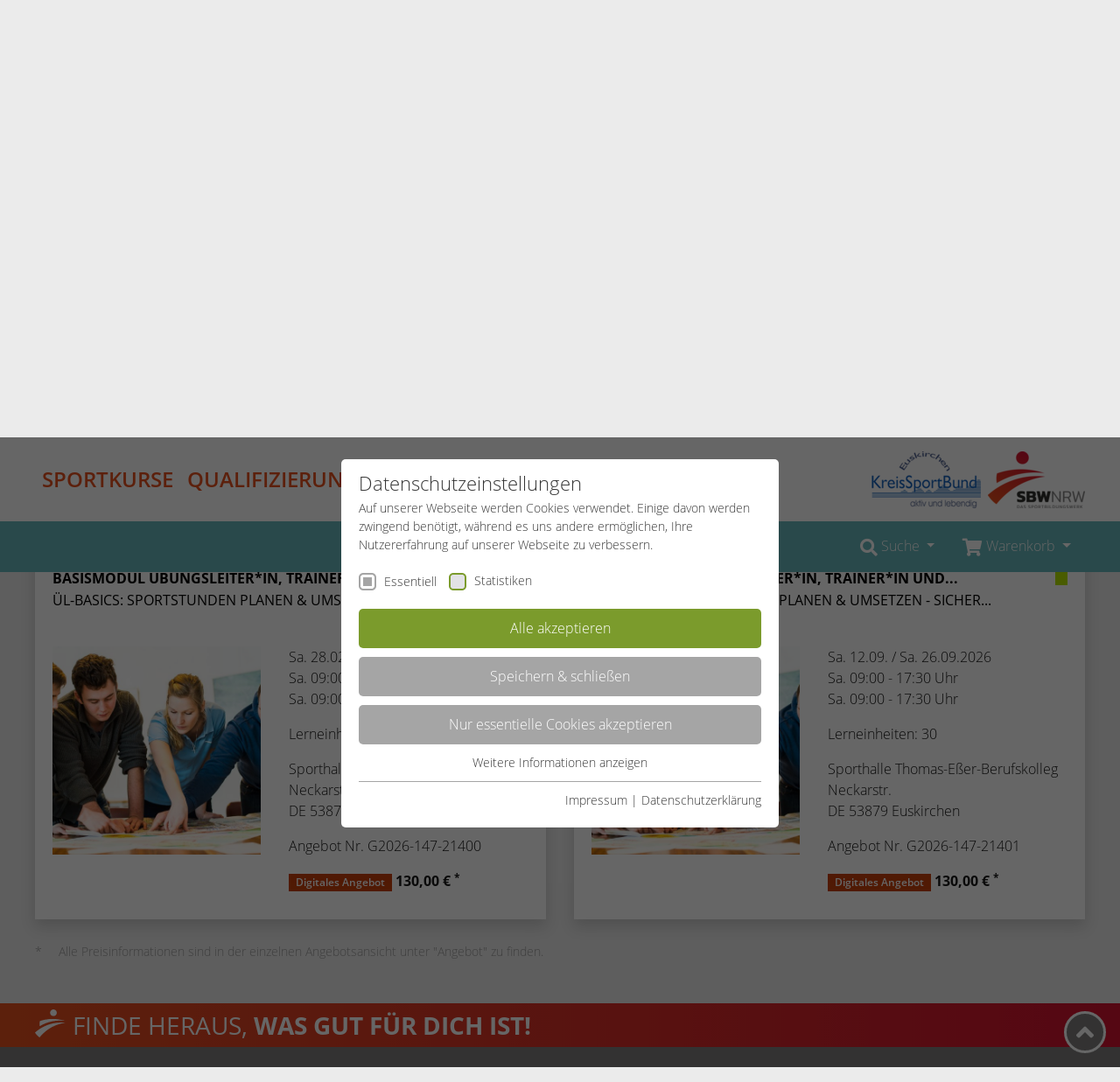

--- FILE ---
content_type: text/html; charset=utf-8
request_url: https://www.sportbildungswerk-nrw.de/euskirchen/angebote/qualifizierung/sportpraxis/ausbildungen-1-lizenzstufe/basismodul-uel-c
body_size: 10838
content:
<!DOCTYPE html>
<html lang="de-DE">
<head>

<meta charset="utf-8">
<!-- 
	Realized by Cows Online, Rheine.

	This website is powered by TYPO3 - inspiring people to share!
	TYPO3 is a free open source Content Management Framework initially created by Kasper Skaarhoj and licensed under GNU/GPL.
	TYPO3 is copyright 1998-2026 of Kasper Skaarhoj. Extensions are copyright of their respective owners.
	Information and contribution at https://typo3.org/
-->

<base href="https://www.sportbildungswerk-nrw.de">

<title>Basismodul ÜL-C</title>
<meta name="generator" content="TYPO3 CMS" />
<meta name="viewport" content="width=device-width, initial-scale=1" />
<meta name="application-name" content="SBW Euskirchen" />
<meta name="apple-mobile-web-app-title" content="SBW Euskirchen" />

<link rel="stylesheet" href="https://www.sportbildungswerk-nrw.de/typo3temp/assets/compressed/merged-9ed288fef6e83f96f8392810fca6c497-min.css.1768750359.gzip" media="all">

<link rel="stylesheet" href="https://www.sportbildungswerk-nrw.de/typo3temp/assets/compressed/merged-b3ca6552220c9d47f3862a95414f55dd-min.css.1768750359.gzip" media="all">




<script src="https://www.sportbildungswerk-nrw.de/typo3temp/assets/compressed/merged-c05e6e71c0b54424c68712b1919bb590-min.js.1768750359.gzip"></script>



<link rel="apple-touch-icon" href="https://www.sportbildungswerk-nrw.de/typo3conf/ext/co_theme/Resources/Public/Theme/_Master/Shortcuts/iconDefault_192x192.png" sizes="192x192"><link rel="shortcut icon" href="https://www.sportbildungswerk-nrw.de/typo3conf/ext/co_theme/Resources/Public/Theme/_Master/Shortcuts/iconDefault_192x192.png" sizes="192x192"><meta name="msapplication-TileImage" content="https://www.sportbildungswerk-nrw.de/typo3conf/ext/co_theme/Resources/Public/Theme/_Master/Shortcuts/iconDefault_192x192.png"><meta name="msapplication-square150x150logo" content="https://www.sportbildungswerk-nrw.de/typo3conf/ext/co_theme/Resources/Public/Theme/_Master/Shortcuts/iconDefault_192x192.png"><meta property="og:title" content="SBW NRW e.V."><meta property="og:description" content="Homepage des Sportbildungswerks NRW e.V."><meta property="og:image" content="https://www.sportbildungswerk-nrw.de/typo3conf/ext/co_theme/Resources/Public/Theme/_Master/Shortcuts/ogImage_630x315.jpg"><meta property="og:url" content="https://www.sportbildungswerk-nrw.de/euskirchen/angebote"><meta property="og:locale" content="de_DE"><meta property="og:type" content="website"><link rel="preload" as="style" href="https://www.sportbildungswerk-nrw.de/fileadmin/sg_cookie_optin/siteroot-1/cookieOptin.css?1758701416" media="all" crossorigin="anonymous">
<link rel="stylesheet" href="https://www.sportbildungswerk-nrw.de/fileadmin/sg_cookie_optin/siteroot-1/cookieOptin.css?1758701416" media="all" crossorigin="anonymous">
<script id="cookieOptinData" type="application/json">{"cookieGroups":[{"groupName":"essential","label":"Essentiell","description":"Essentielle Cookies werden f\u00fcr grundlegende Funktionen der Webseite ben\u00f6tigt. Dadurch ist gew\u00e4hrleistet, dass die Webseite einwandfrei funktioniert.","required":true,"cookieData":[{"Name":"cookie_optin","Provider":"TYPO3","Purpose":"Enth\u00e4lt die gew\u00e4hlten Cookie-Einstellungen.","Lifetime":"1 Jahr","index":0,"crdate":1583944224,"tstamp":1758701416,"pseudo":false},{"Name":"SBW_user","Provider":"TYPO3","Purpose":"Dieses Cookie ist ein Standard-Session-Cookie von TYPO3. Es speichert im Falle eines Benutzer-Logins die Session-ID. So kann der eingeloggte Benutzer wiedererkannt werden und es wird ihm Zugang zu gesch\u00fctzten Bereichen gew\u00e4hrt.","Lifetime":"Sitzungsende","index":1,"crdate":1583945088,"tstamp":1758701416,"pseudo":false},{"Name":"","Provider":"","Purpose":"","Lifetime":"","index":2,"crdate":"","tstamp":"","pseudo":true}],"scriptData":[],"loadingHTML":"","loadingJavaScript":""},{"groupName":"stats_sbw","label":"Statistiken","description":"Diese Gruppe beinhaltet alle Skripte f\u00fcr analytisches Tracking und zugeh\u00f6rige Cookies. Es hilft uns die Nutzererfahrung der Website zu verbessern.","required":false,"cookieData":[{"Name":"_ga","Provider":"Google Analytics","Purpose":"Dieses Cookie wird von Google Analytics installiert. Das Cookie wird verwendet, um Besucher-, Sitzungs- und Kampagnendaten zu berechnen und die Nutzung der Website f\u00fcr den Analysebericht der Website zu verfolgen. Die Cookies speichern Informationen anonym und weisen eine randoly generierte Nummer zu, um eindeutige Besucher zu identifizieren.","Lifetime":"2 Jahre","index":0,"crdate":1583944539,"tstamp":1758701416,"pseudo":false},{"Name":"_gid","Provider":"Google Analytics","Purpose":"Dieses Cookie wird von Google Analytics installiert. Das Cookie wird verwendet, um Informationen dar\u00fcber zu speichern, wie Besucher eine Website nutzen, und hilft bei der Erstellung eines Analyseberichts dar\u00fcber, wie es der Website geht. Die erhobenen Daten umfassen die Anzahl der Besucher, die Quelle, aus der sie stammen, und die Seiten in anonymisierter Form.","Lifetime":"1 Tag","index":1,"crdate":1583944539,"tstamp":1758701416,"pseudo":false},{"Name":"_dc_gtm_UA-53600496-1","Provider":"Google Analytics","Purpose":"Dieser Cookie identifiziert die Besucher nach Alter, Geschlecht oder Interessen und nutzt dazu den DoubleClick des Google Tag Manager, um die gezielte Anzeigenplatzierung zu vereinfachen.","Lifetime":"1 Minute","index":2,"crdate":1583944539,"tstamp":1758701416,"pseudo":false}],"scriptData":[{"title":"GoogleTagManager","script":"(function(w,d,s,l,i){w[l]=w[l]||[];w[l].push({'gtm.start':\r\n            new Date().getTime(),event:'gtm.js'});var f=d.getElementsByTagName(s)[0],\r\n            j=d.createElement(s),dl=l!='dataLayer'?'&l='+l:'';j.async=true;j.src=\r\n            '\/\/www.googletagmanager.com\/gtm.js?id='+i+dl;f.parentNode.insertBefore(j,f);\r\n            })(window,document,'script','dataLayer','GTM-MM5J7BN');","html":"<noscript>\r\n\t<iframe src=\"\/\/www.googletagmanager.com\/ns.html?id=GTM-MM5J7BN\" height=\"0\" width=\"0\" style=\"display:none;visibility:hidden\"><\/iframe>\r\n<\/noscript>","index":0}],"loadingHTML":"<noscript>\r\n\t<iframe src=\"\/\/www.googletagmanager.com\/ns.html?id=GTM-MM5J7BN\" height=\"0\" width=\"0\" style=\"display:none;visibility:hidden\"><\/iframe>\r\n<\/noscript>\n\n","loadingJavaScript":"https:\/\/www.sportbildungswerk-nrw.de\/fileadmin\/sg_cookie_optin\/siteroot-1\/stats_sbw-0.js","crdate":1583944539,"tstamp":1758701416}],"cssData":{"color_box":"#FFFFFF","color_headline":"#373737","color_text":"#373737","color_confirmation_background":"#C9FFC9","color_confirmation_text":"#208A20","color_checkbox":"#7B9B2C","color_checkbox_required":"#A5A5A5","color_button_all":"#7B9B2C","color_button_all_hover":"#8FAF2D","color_button_all_text":"#FFFFFF","color_button_specific":"#A5A5A5","color_button_specific_hover":"#D7D7D7","color_button_specific_text":"#FFFFFF","color_button_essential":"#A5A5A5","color_button_essential_hover":"#D7D7D7","color_button_essential_text":"#FFFFFF","color_button_close":"#A5A5A5","color_button_close_hover":"#D7D7D7","color_button_close_text":"#FFFFFF","color_list":"#A5A5A5","color_list_text":"#FFFFFF","color_table":"#FFFFFF","color_Table_data_text":"#373737","color_table_header":"#F3F3F3","color_table_header_text":"#373737","color_full_box":"#143D59","color_full_headline":"#FFFFFF","color_full_text":"#FFFFFF","color_full_button_close":"#143D59","color_full_button_close_hover":"#143D59","color_full_button_close_text":"#FFFFFF","iframe_color_consent_box_background":"#D6D6D6","iframe_color_button_load_one":"#7B9B2C","iframe_color_button_load_one_hover":"#8FAF2D","iframe_color_button_load_one_text":"#FFFFFF","iframe_color_open_settings":"#373737","banner_color_box":"#DDDDDD","banner_color_text":"#373737","banner_color_link_text":"#373737","banner_color_button_settings":"#A5A5A5","banner_color_button_settings_hover":"#D7D7D7","banner_color_button_settings_text":"#FFFFFF","banner_color_button_accept":"#143D59","banner_color_button_accept_hover":"#2E6B96","banner_color_button_accept_text":"#FFFFFF"},"footerLinks":[{"url":"https:\/\/www.sportbildungswerk-nrw.de\/service\/impressum?disableOptIn=1","name":"Impressum","uid":12,"index":0},{"url":"https:\/\/www.sportbildungswerk-nrw.de\/service\/datenschutzerklaerung?disableOptIn=1","name":"Datenschutzerkl\u00e4rung","uid":4421,"index":1}],"iFrameGroup":null,"settings":{"banner_enable":false,"banner_force_min_width":0,"version":1,"banner_position":0,"banner_show_settings_button":true,"cookie_lifetime":365,"session_only_essential_cookies":false,"iframe_enabled":false,"minify_generated_data":true,"show_button_close":false,"activate_testing_mode":false,"disable_powered_by":false,"disable_for_this_language":false,"set_cookie_for_domain":"","save_history_webhook":"https:\/\/www.sportbildungswerk-nrw.de\/?saveOptinHistory","cookiebanner_whitelist_regex":"","banner_show_again_interval":14,"identifier":1,"language":0,"render_assets_inline":false,"consider_do_not_track":false,"domains_to_delete_cookies_for":"","subdomain_support":false,"overwrite_baseurl":"","unified_cookie_name":true,"disable_usage_statistics":false},"textEntries":{"header":"Datenschutzeinstellungen","description":"Auf unserer Webseite werden Cookies verwendet. Einige davon werden zwingend ben\u00f6tigt, w\u00e4hrend es uns andere erm\u00f6glichen, Ihre Nutzererfahrung auf unserer Webseite zu verbessern.","accept_all_text":"Alle akzeptieren","accept_specific_text":"Speichern & schlie\u00dfen","accept_essential_text":"Nur essentielle Cookies akzeptieren","extend_box_link_text":"Weitere Informationen anzeigen","extend_box_link_text_close":"Weitere Informationen verstecken","extend_table_link_text":"Cookie-Informationen anzeigen","extend_table_link_text_close":"Cookie-Informationen verstecken","cookie_name_text":"Name","cookie_provider_text":"Anbieter","cookie_purpose_text":"Zweck","cookie_lifetime_text":"Laufzeit","iframe_button_allow_all_text":"Alle externen Inhalte erlauben","iframe_button_allow_one_text":"Einmalig erlauben","iframe_button_reject_text":"Nicht erlauben","iframe_button_load_one_text":"Externen Inhalt laden","iframe_open_settings_text":"Einstellungen anzeigen","iframe_button_load_one_description":"","banner_button_accept_text":"Akzeptieren","banner_button_settings_text":"Einstellungen","banner_description":"","save_confirmation_text":"Cookie-Einstellungen erfolgreich gespeichert","user_hash_text":"User-Hash"},"placeholders":{"iframe_consent_description":"<p class=\"sg-cookie-optin-box-flash-message\"><\/p>"},"mustacheData":{"template":{"template_html":"<div class=\"sg-cookie-optin-box\">\r\n\t{{#settings.show_button_close}}\r\n\t\t<span class=\"sg-cookie-optin-box-close-button\">\u2715<\/span>\r\n\t{{\/settings.show_button_close}}\r\n\r\n\t<strong class=\"sg-cookie-optin-box-header\">{{{textEntries.header}}}<\/strong>\r\n\t<p class=\"sg-cookie-optin-box-description\">{{{textEntries.description}}}<\/p>\r\n\r\n\t<ul class=\"sg-cookie-optin-box-cookie-list\">\r\n\t\t{{#cookieGroups}}\r\n\t\t\t<li class=\"sg-cookie-optin-box-cookie-list-item\">\r\n\t\t\t\t<input class=\"sg-cookie-optin-checkbox\"\r\n\t\t\t\t\t   id=\"sg-cookie-optin-{{groupName}}\"\r\n\t\t\t\t\t   type=\"checkbox\"\r\n\t\t\t\t\t   name=\"cookies[]\"\r\n\t\t\t\t\t   value=\"{{groupName}}\"\r\n\t\t\t\t\t   {{#required}}checked=\"1\"{{\/required}}\r\n\t\t\t\t\t   {{#required}}disabled=\"1\"{{\/required}}>\r\n\t\t\t\t<label class=\"sg-cookie-optin-checkbox-label\" for=\"sg-cookie-optin-{{groupName}}\">\r\n\t\t\t\t\t<span>{{{label}}}<\/span>\r\n\t\t\t\t<\/label>\r\n\t\t\t<\/li>\r\n\t\t{{\/cookieGroups}}\r\n\t<\/ul>\r\n\r\n\t<div class=\"sg-cookie-optin-box-button\">\r\n\t\t<button class=\"sg-cookie-optin-box-button-accept-all\">{{{textEntries.accept_all_text}}}<\/button>\r\n\t\t<button class=\"sg-cookie-optin-box-button-accept-specific\">{{{textEntries.accept_specific_text}}}<\/button>\r\n\t\t<button class=\"sg-cookie-optin-box-button-accept-essential\">{{{textEntries.accept_essential_text}}}<\/button>\r\n\t<\/div>\r\n\r\n\t<ul class=\"sg-cookie-optin-box-cookie-detail-list\">\r\n\t\t{{#cookieGroups}}\r\n\t\t\t<li class=\"sg-cookie-optin-box-cookie-detail-list-item\">\r\n\t\t\t\t<strong class=\"sg-cookie-optin-box-cookie-detail-header\">{{{label}}}<\/strong>\r\n\t\t\t\t<p class=\"sg-cookie-optin-box-cookie-detail-description\">{{{description}}}<\/p>\r\n\r\n\t\t\t\t<div class=\"sg-cookie-optin-box-cookie-detail-sublist\">\r\n\t\t\t\t\t<table>\r\n\t\t\t\t\t\t<tbody>\r\n\t\t\t\t\t\t\t{{#cookieData}}\r\n\t\t\t\t\t\t\t\t{{^pseudo}}\r\n\t\t\t\t\t\t\t\t\t{{#index}}<tr class=\"divider\"><td colspan=\"2\">&nbsp;<\/td><\/tr>{{\/index}}\r\n\t\t\t\t\t\t\t\t\t<tr>\r\n\t\t\t\t\t\t\t\t\t\t<th>{{{textEntries.cookie_name_text}}}<\/th>\r\n\t\t\t\t\t\t\t\t\t\t<td>{{{Name}}}<\/td>\r\n\t\t\t\t\t\t\t\t\t<\/tr>\r\n\t\t\t\t\t\t\t\t\t<tr>\r\n\t\t\t\t\t\t\t\t\t\t<th>{{{textEntries.cookie_provider_text}}}<\/th>\r\n\t\t\t\t\t\t\t\t\t\t<td>{{{Provider}}}<\/td>\r\n\t\t\t\t\t\t\t\t\t<\/tr>\r\n\t\t\t\t\t\t\t\t\t<tr>\r\n\t\t\t\t\t\t\t\t\t\t<th>{{{textEntries.cookie_lifetime_text}}}<\/th>\r\n\t\t\t\t\t\t\t\t\t\t<td>{{{Lifetime}}}<\/td>\r\n\t\t\t\t\t\t\t\t\t<\/tr>\r\n\t\t\t\t\t\t\t\t\t<tr>\r\n\t\t\t\t\t\t\t\t\t\t<th>{{{textEntries.cookie_purpose_text}}}<\/th>\r\n\t\t\t\t\t\t\t\t\t\t<td class=\"sg-cookie-optin-box-table-reason\">{{{Purpose}}}<\/td>\r\n\t\t\t\t\t\t\t\t\t<\/tr>\r\n\t\t\t\t\t\t\t\t{{\/pseudo}}\r\n\t\t\t\t\t\t\t{{\/cookieData}}\r\n\t\t\t\t\t\t<\/tbody>\r\n\t\t\t\t\t<\/table>\r\n\t\t\t\t<\/div>\r\n\r\n\t\t\t\t{{#cookieData}}\r\n\t\t\t\t\t{{^index}}<a class=\"sg-cookie-optin-box-sublist-open-more-link\" href=\"#\">{{{textEntries.extend_table_link_text}}}<\/a>{{\/index}}\r\n\t\t\t\t{{\/cookieData}}\r\n\t\t\t<\/li>\r\n\t\t{{\/cookieGroups}}\r\n\t<\/ul>\r\n\r\n\t<div class=\"sg-cookie-optin-box-open-more\">\r\n\t\t<a class=\"sg-cookie-optin-box-open-more-link\" href=\"#\">{{{textEntries.extend_box_link_text}}}<\/a>\r\n\t<\/div>\r\n\r\n\t<div class=\"sg-cookie-optin-box-footer\">\r\n\t\t\r\n\t\t<div class=\"sg-cookie-optin-box-footer-links\">\r\n\t\t\t{{#footerLinks}}\r\n\t\t\t\t{{#index}}\r\n\t\t\t\t\t<span class=\"sg-cookie-optin-box-footer-divider\"> | <\/span>\r\n\t\t\t\t{{\/index}}\r\n\r\n\t\t\t\t<a class=\"sg-cookie-optin-box-footer-link\" href=\"{{url}}\" target=\"_blank\">{{{name}}}<\/a>\r\n\t\t\t{{\/footerLinks}}\r\n\t\t<\/div>\r\n\t<\/div>\r\n<\/div>\r\n","template_overwritten":1,"template_selection":0,"markup":"<div class=\"sg-cookie-optin-box\">\r\n\r\n\t<strong class=\"sg-cookie-optin-box-header\">Datenschutzeinstellungen<\/strong>\r\n\t<p class=\"sg-cookie-optin-box-description\">Auf unserer Webseite werden Cookies verwendet. Einige davon werden zwingend ben\u00f6tigt, w\u00e4hrend es uns andere erm\u00f6glichen, Ihre Nutzererfahrung auf unserer Webseite zu verbessern.<\/p>\r\n\r\n\t<ul class=\"sg-cookie-optin-box-cookie-list\">\r\n\t\t\t<li class=\"sg-cookie-optin-box-cookie-list-item\">\r\n\t\t\t\t<input class=\"sg-cookie-optin-checkbox\"\r\n\t\t\t\t\t   id=\"sg-cookie-optin-essential\"\r\n\t\t\t\t\t   type=\"checkbox\"\r\n\t\t\t\t\t   name=\"cookies[]\"\r\n\t\t\t\t\t   value=\"essential\"\r\n\t\t\t\t\t   checked=\"1\"\r\n\t\t\t\t\t   disabled=\"1\">\r\n\t\t\t\t<label class=\"sg-cookie-optin-checkbox-label\" for=\"sg-cookie-optin-essential\">\r\n\t\t\t\t\t<span>Essentiell<\/span>\r\n\t\t\t\t<\/label>\r\n\t\t\t<\/li>\r\n\t\t\t<li class=\"sg-cookie-optin-box-cookie-list-item\">\r\n\t\t\t\t<input class=\"sg-cookie-optin-checkbox\"\r\n\t\t\t\t\t   id=\"sg-cookie-optin-stats_sbw\"\r\n\t\t\t\t\t   type=\"checkbox\"\r\n\t\t\t\t\t   name=\"cookies[]\"\r\n\t\t\t\t\t   value=\"stats_sbw\"\r\n\t\t\t\t\t   \r\n\t\t\t\t\t   >\r\n\t\t\t\t<label class=\"sg-cookie-optin-checkbox-label\" for=\"sg-cookie-optin-stats_sbw\">\r\n\t\t\t\t\t<span>Statistiken<\/span>\r\n\t\t\t\t<\/label>\r\n\t\t\t<\/li>\r\n\t<\/ul>\r\n\r\n\t<div class=\"sg-cookie-optin-box-button\">\r\n\t\t<button class=\"sg-cookie-optin-box-button-accept-all\">Alle akzeptieren<\/button>\r\n\t\t<button class=\"sg-cookie-optin-box-button-accept-specific\">Speichern & schlie\u00dfen<\/button>\r\n\t\t<button class=\"sg-cookie-optin-box-button-accept-essential\">Nur essentielle Cookies akzeptieren<\/button>\r\n\t<\/div>\r\n\r\n\t<ul class=\"sg-cookie-optin-box-cookie-detail-list\">\r\n\t\t\t<li class=\"sg-cookie-optin-box-cookie-detail-list-item\">\r\n\t\t\t\t<strong class=\"sg-cookie-optin-box-cookie-detail-header\">Essentiell<\/strong>\r\n\t\t\t\t<p class=\"sg-cookie-optin-box-cookie-detail-description\">Essentielle Cookies werden f\u00fcr grundlegende Funktionen der Webseite ben\u00f6tigt. Dadurch ist gew\u00e4hrleistet, dass die Webseite einwandfrei funktioniert.<\/p>\r\n\r\n\t\t\t\t<div class=\"sg-cookie-optin-box-cookie-detail-sublist\">\r\n\t\t\t\t\t<table>\r\n\t\t\t\t\t\t<tbody>\r\n\t\t\t\t\t\t\t\t\t\r\n\t\t\t\t\t\t\t\t\t<tr>\r\n\t\t\t\t\t\t\t\t\t\t<th>Name<\/th>\r\n\t\t\t\t\t\t\t\t\t\t<td>cookie_optin<\/td>\r\n\t\t\t\t\t\t\t\t\t<\/tr>\r\n\t\t\t\t\t\t\t\t\t<tr>\r\n\t\t\t\t\t\t\t\t\t\t<th>Anbieter<\/th>\r\n\t\t\t\t\t\t\t\t\t\t<td>TYPO3<\/td>\r\n\t\t\t\t\t\t\t\t\t<\/tr>\r\n\t\t\t\t\t\t\t\t\t<tr>\r\n\t\t\t\t\t\t\t\t\t\t<th>Laufzeit<\/th>\r\n\t\t\t\t\t\t\t\t\t\t<td>1 Jahr<\/td>\r\n\t\t\t\t\t\t\t\t\t<\/tr>\r\n\t\t\t\t\t\t\t\t\t<tr>\r\n\t\t\t\t\t\t\t\t\t\t<th>Zweck<\/th>\r\n\t\t\t\t\t\t\t\t\t\t<td class=\"sg-cookie-optin-box-table-reason\">Enth\u00e4lt die gew\u00e4hlten Cookie-Einstellungen.<\/td>\r\n\t\t\t\t\t\t\t\t\t<\/tr>\r\n\t\t\t\t\t\t\t\t\t<tr class=\"divider\"><td colspan=\"2\">&nbsp;<\/td><\/tr>\r\n\t\t\t\t\t\t\t\t\t<tr>\r\n\t\t\t\t\t\t\t\t\t\t<th>Name<\/th>\r\n\t\t\t\t\t\t\t\t\t\t<td>SBW_user<\/td>\r\n\t\t\t\t\t\t\t\t\t<\/tr>\r\n\t\t\t\t\t\t\t\t\t<tr>\r\n\t\t\t\t\t\t\t\t\t\t<th>Anbieter<\/th>\r\n\t\t\t\t\t\t\t\t\t\t<td>TYPO3<\/td>\r\n\t\t\t\t\t\t\t\t\t<\/tr>\r\n\t\t\t\t\t\t\t\t\t<tr>\r\n\t\t\t\t\t\t\t\t\t\t<th>Laufzeit<\/th>\r\n\t\t\t\t\t\t\t\t\t\t<td>Sitzungsende<\/td>\r\n\t\t\t\t\t\t\t\t\t<\/tr>\r\n\t\t\t\t\t\t\t\t\t<tr>\r\n\t\t\t\t\t\t\t\t\t\t<th>Zweck<\/th>\r\n\t\t\t\t\t\t\t\t\t\t<td class=\"sg-cookie-optin-box-table-reason\">Dieses Cookie ist ein Standard-Session-Cookie von TYPO3. Es speichert im Falle eines Benutzer-Logins die Session-ID. So kann der eingeloggte Benutzer wiedererkannt werden und es wird ihm Zugang zu gesch\u00fctzten Bereichen gew\u00e4hrt.<\/td>\r\n\t\t\t\t\t\t\t\t\t<\/tr>\r\n\t\t\t\t\t\t<\/tbody>\r\n\t\t\t\t\t<\/table>\r\n\t\t\t\t<\/div>\r\n\r\n\t\t\t\t\t<a class=\"sg-cookie-optin-box-sublist-open-more-link\" href=\"#\">Cookie-Informationen anzeigen<\/a>\r\n\t\t\t\t\t\r\n\t\t\t\t\t\r\n\t\t\t<\/li>\r\n\t\t\t<li class=\"sg-cookie-optin-box-cookie-detail-list-item\">\r\n\t\t\t\t<strong class=\"sg-cookie-optin-box-cookie-detail-header\">Statistiken<\/strong>\r\n\t\t\t\t<p class=\"sg-cookie-optin-box-cookie-detail-description\">Diese Gruppe beinhaltet alle Skripte f\u00fcr analytisches Tracking und zugeh\u00f6rige Cookies. Es hilft uns die Nutzererfahrung der Website zu verbessern.<\/p>\r\n\r\n\t\t\t\t<div class=\"sg-cookie-optin-box-cookie-detail-sublist\">\r\n\t\t\t\t\t<table>\r\n\t\t\t\t\t\t<tbody>\r\n\t\t\t\t\t\t\t\t\t\r\n\t\t\t\t\t\t\t\t\t<tr>\r\n\t\t\t\t\t\t\t\t\t\t<th>Name<\/th>\r\n\t\t\t\t\t\t\t\t\t\t<td>_ga<\/td>\r\n\t\t\t\t\t\t\t\t\t<\/tr>\r\n\t\t\t\t\t\t\t\t\t<tr>\r\n\t\t\t\t\t\t\t\t\t\t<th>Anbieter<\/th>\r\n\t\t\t\t\t\t\t\t\t\t<td>Google Analytics<\/td>\r\n\t\t\t\t\t\t\t\t\t<\/tr>\r\n\t\t\t\t\t\t\t\t\t<tr>\r\n\t\t\t\t\t\t\t\t\t\t<th>Laufzeit<\/th>\r\n\t\t\t\t\t\t\t\t\t\t<td>2 Jahre<\/td>\r\n\t\t\t\t\t\t\t\t\t<\/tr>\r\n\t\t\t\t\t\t\t\t\t<tr>\r\n\t\t\t\t\t\t\t\t\t\t<th>Zweck<\/th>\r\n\t\t\t\t\t\t\t\t\t\t<td class=\"sg-cookie-optin-box-table-reason\">Dieses Cookie wird von Google Analytics installiert. Das Cookie wird verwendet, um Besucher-, Sitzungs- und Kampagnendaten zu berechnen und die Nutzung der Website f\u00fcr den Analysebericht der Website zu verfolgen. Die Cookies speichern Informationen anonym und weisen eine randoly generierte Nummer zu, um eindeutige Besucher zu identifizieren.<\/td>\r\n\t\t\t\t\t\t\t\t\t<\/tr>\r\n\t\t\t\t\t\t\t\t\t<tr class=\"divider\"><td colspan=\"2\">&nbsp;<\/td><\/tr>\r\n\t\t\t\t\t\t\t\t\t<tr>\r\n\t\t\t\t\t\t\t\t\t\t<th>Name<\/th>\r\n\t\t\t\t\t\t\t\t\t\t<td>_gid<\/td>\r\n\t\t\t\t\t\t\t\t\t<\/tr>\r\n\t\t\t\t\t\t\t\t\t<tr>\r\n\t\t\t\t\t\t\t\t\t\t<th>Anbieter<\/th>\r\n\t\t\t\t\t\t\t\t\t\t<td>Google Analytics<\/td>\r\n\t\t\t\t\t\t\t\t\t<\/tr>\r\n\t\t\t\t\t\t\t\t\t<tr>\r\n\t\t\t\t\t\t\t\t\t\t<th>Laufzeit<\/th>\r\n\t\t\t\t\t\t\t\t\t\t<td>1 Tag<\/td>\r\n\t\t\t\t\t\t\t\t\t<\/tr>\r\n\t\t\t\t\t\t\t\t\t<tr>\r\n\t\t\t\t\t\t\t\t\t\t<th>Zweck<\/th>\r\n\t\t\t\t\t\t\t\t\t\t<td class=\"sg-cookie-optin-box-table-reason\">Dieses Cookie wird von Google Analytics installiert. Das Cookie wird verwendet, um Informationen dar\u00fcber zu speichern, wie Besucher eine Website nutzen, und hilft bei der Erstellung eines Analyseberichts dar\u00fcber, wie es der Website geht. Die erhobenen Daten umfassen die Anzahl der Besucher, die Quelle, aus der sie stammen, und die Seiten in anonymisierter Form.<\/td>\r\n\t\t\t\t\t\t\t\t\t<\/tr>\r\n\t\t\t\t\t\t\t\t\t<tr class=\"divider\"><td colspan=\"2\">&nbsp;<\/td><\/tr>\r\n\t\t\t\t\t\t\t\t\t<tr>\r\n\t\t\t\t\t\t\t\t\t\t<th>Name<\/th>\r\n\t\t\t\t\t\t\t\t\t\t<td>_dc_gtm_UA-53600496-1<\/td>\r\n\t\t\t\t\t\t\t\t\t<\/tr>\r\n\t\t\t\t\t\t\t\t\t<tr>\r\n\t\t\t\t\t\t\t\t\t\t<th>Anbieter<\/th>\r\n\t\t\t\t\t\t\t\t\t\t<td>Google Analytics<\/td>\r\n\t\t\t\t\t\t\t\t\t<\/tr>\r\n\t\t\t\t\t\t\t\t\t<tr>\r\n\t\t\t\t\t\t\t\t\t\t<th>Laufzeit<\/th>\r\n\t\t\t\t\t\t\t\t\t\t<td>1 Minute<\/td>\r\n\t\t\t\t\t\t\t\t\t<\/tr>\r\n\t\t\t\t\t\t\t\t\t<tr>\r\n\t\t\t\t\t\t\t\t\t\t<th>Zweck<\/th>\r\n\t\t\t\t\t\t\t\t\t\t<td class=\"sg-cookie-optin-box-table-reason\">Dieser Cookie identifiziert die Besucher nach Alter, Geschlecht oder Interessen und nutzt dazu den DoubleClick des Google Tag Manager, um die gezielte Anzeigenplatzierung zu vereinfachen.<\/td>\r\n\t\t\t\t\t\t\t\t\t<\/tr>\r\n\t\t\t\t\t\t<\/tbody>\r\n\t\t\t\t\t<\/table>\r\n\t\t\t\t<\/div>\r\n\r\n\t\t\t\t\t<a class=\"sg-cookie-optin-box-sublist-open-more-link\" href=\"#\">Cookie-Informationen anzeigen<\/a>\r\n\t\t\t\t\t\r\n\t\t\t\t\t\r\n\t\t\t<\/li>\r\n\t<\/ul>\r\n\r\n\t<div class=\"sg-cookie-optin-box-open-more\">\r\n\t\t<a class=\"sg-cookie-optin-box-open-more-link\" href=\"#\">Weitere Informationen anzeigen<\/a>\r\n\t<\/div>\r\n\r\n\t<div class=\"sg-cookie-optin-box-footer\">\r\n\t\t\r\n\t\t<div class=\"sg-cookie-optin-box-footer-links\">\r\n\r\n\t\t\t\t<a class=\"sg-cookie-optin-box-footer-link\" href=\"https:\/\/www.sportbildungswerk-nrw.de\/service\/impressum?disableOptIn=1\" target=\"_blank\">Impressum<\/a>\r\n\t\t\t\t\t<span class=\"sg-cookie-optin-box-footer-divider\"> | <\/span>\r\n\r\n\t\t\t\t<a class=\"sg-cookie-optin-box-footer-link\" href=\"https:\/\/www.sportbildungswerk-nrw.de\/service\/datenschutzerklaerung?disableOptIn=1\" target=\"_blank\">Datenschutzerkl\u00e4rung<\/a>\r\n\t\t<\/div>\r\n\t<\/div>\r\n<\/div>\r\n"},"banner":{"banner_html":"<div class=\"sg-cookie-optin-banner {{^settings.banner_position}}sg-cookie-optin-banner-bottom{{\/settings.banner_position}}\">\n\t<div class=\"sg-cookie-optin-box\">\n\t\t<div class=\"sg-cookie-optin-banner-content\">\n\t\t\t<p class=\"sg-cookie-optin-banner-description\">\n\t\t\t\t{{{textEntries.banner_description}}}\n\n\t\t\t\t{{#footerLinks}}\n\t\t\t\t\t{{#index}}\n\t\t\t\t\t\t(\n\t\t\t\t\t{{\/index}}\n\t\t\t\t{{\/footerLinks}}\n\n\t\t\t\t{{#footerLinks}}\n\t\t\t\t\t{{#index}}\n\t\t\t\t\t\t<span class=\"sg-cookie-optin-box-footer-divider\"> | <\/span>\n\t\t\t\t\t{{\/index}}\n\n\t\t\t\t\t<a class=\"sg-cookie-optin-box-footer-link\" href=\"{{url}}\" target=\"_blank\">{{{name}}}<\/a>\n\t\t\t\t{{\/footerLinks}}\n\n\t\t\t\t{{#footerLinks}}\n\t\t\t\t\t{{#index}}\n\t\t\t\t\t\t)\n\t\t\t\t\t{{\/index}}\n\t\t\t\t{{\/footerLinks}}\n\t\t\t<\/p>\n\n\t\t\t<div class=\"sg-cookie-optin-banner-button\">\n\t\t\t\t{{#settings.banner_show_settings_button}}\n\t\t\t\t\t<button class=\"sg-cookie-optin-banner-button-settings\">{{{textEntries.banner_button_settings_text}}}<\/button>\n\t\t\t\t{{\/settings.banner_show_settings_button}}\n\n\t\t\t\t<button class=\"sg-cookie-optin-banner-button-accept\">{{{textEntries.banner_button_accept_text}}}<\/button>\n\t\t\t<\/div>\n\t\t<\/div>\n\t<\/div>\n<\/div>\n","banner_overwritten":0,"banner_selection":0,"markup":"<div class=\"sg-cookie-optin-banner sg-cookie-optin-banner-bottom\">\n\t<div class=\"sg-cookie-optin-box\">\n\t\t<div class=\"sg-cookie-optin-banner-content\">\n\t\t\t<p class=\"sg-cookie-optin-banner-description\">\n\t\t\t\t\n\n\t\t\t\t\t\t(\n\n\n\t\t\t\t\t<a class=\"sg-cookie-optin-box-footer-link\" href=\"https:\/\/www.sportbildungswerk-nrw.de\/service\/impressum?disableOptIn=1\" target=\"_blank\">Impressum<\/a>\n\t\t\t\t\t\t<span class=\"sg-cookie-optin-box-footer-divider\"> | <\/span>\n\n\t\t\t\t\t<a class=\"sg-cookie-optin-box-footer-link\" href=\"https:\/\/www.sportbildungswerk-nrw.de\/service\/datenschutzerklaerung?disableOptIn=1\" target=\"_blank\">Datenschutzerkl\u00e4rung<\/a>\n\n\t\t\t\t\t\t)\n\t\t\t<\/p>\n\n\t\t\t<div class=\"sg-cookie-optin-banner-button\">\n\t\t\t\t\t<button class=\"sg-cookie-optin-banner-button-settings\">Einstellungen<\/button>\n\n\t\t\t\t<button class=\"sg-cookie-optin-banner-button-accept\">Akzeptieren<\/button>\n\t\t\t<\/div>\n\t\t<\/div>\n\t<\/div>\n<\/div>\n"},"iframe":{"iframe_html":"<div class=\"sg-cookie-optin-box\">\n\t{{#settings.show_button_close}}\n\t\t<span class=\"sg-cookie-optin-box-close-button\">\u2715<\/span>\n\t{{\/settings.show_button_close}}\n\n\t<strong class=\"sg-cookie-optin-box-header\">{{{iFrameGroup.label}}}<\/strong>\n\t<p class=\"sg-cookie-optin-box-description\">{{{iFrameGroup.description}}}<\/p>\n\n\t<div class=\"sg-cookie-optin-box-button\">\n\t\t<button tabindex=\"1\" class=\"sg-cookie-optin-box-button-accept-all\">{{{textEntries.iframe_button_allow_all_text}}}<\/button>\n\t\t<button tabindex=\"1\" class=\"sg-cookie-optin-box-button-accept-specific\">{{{textEntries.iframe_button_allow_one_text}}}<\/button>\n\t\t<button tabindex=\"1\" class=\"sg-cookie-optin-box-button-iframe-reject\">{{{textEntries.iframe_button_reject_text}}}<\/button>\n\t<\/div>\n\n\t{{{placeholders.iframe_consent_description}}}\n\n\t<div class=\"sg-cookie-optin-box-footer\">\n\t\t<div class=\"sg-cookie-optin-box-copyright\">\n\t\t\t<a tabindex=\"1\" class=\"sg-cookie-optin-box-copyright-link{{#settings.disable_powered_by}} sg-cookie-optin-box-copyright-link-hidden{{\/settings.disable_powered_by}}\"\n\t\t\t   href=\"https:\/\/www.sgalinski.de\/typo3-produkte-webentwicklung\/sgalinski-cookie-optin\/\"\n\t\t\t   rel=\"noopener\"\n\t\t\t   target=\"_blank\">\n\t\t\t\tPowered by<br>sgalinski Cookie Opt In\n\t\t\t<\/a>\n\t\t<\/div>\n\n\t\t<div class=\"sg-cookie-optin-box-footer-links\">\n\t\t\t{{#footerLinks}}\n\t\t\t{{#index}}\n\t\t\t<span class=\"sg-cookie-optin-box-footer-divider\"> | <\/span>\n\t\t\t{{\/index}}\n\t\t\t<a tabindex=\"1\" class=\"sg-cookie-optin-box-footer-link\" href=\"{{url}}\" target=\"_blank\">{{{name}}}<\/a>\n\t\t\t{{\/footerLinks}}\n\t\t<\/div>\n\t<\/div>\n<\/div>\n","iframe_overwritten":0,"iframe_selection":0,"markup":"<div class=\"sg-cookie-optin-box\">\n\n\t<strong class=\"sg-cookie-optin-box-header\"><\/strong>\n\t<p class=\"sg-cookie-optin-box-description\"><\/p>\n\n\t<div class=\"sg-cookie-optin-box-button\">\n\t\t<button tabindex=\"1\" class=\"sg-cookie-optin-box-button-accept-all\">Alle externen Inhalte erlauben<\/button>\n\t\t<button tabindex=\"1\" class=\"sg-cookie-optin-box-button-accept-specific\">Einmalig erlauben<\/button>\n\t\t<button tabindex=\"1\" class=\"sg-cookie-optin-box-button-iframe-reject\">Nicht erlauben<\/button>\n\t<\/div>\n\n\t<p class=\"sg-cookie-optin-box-flash-message\"><\/p>\n\n\t<div class=\"sg-cookie-optin-box-footer\">\n\t\t<div class=\"sg-cookie-optin-box-copyright\">\n\t\t\t<a tabindex=\"1\" class=\"sg-cookie-optin-box-copyright-link\"\n\t\t\t   href=\"https:\/\/www.sgalinski.de\/typo3-produkte-webentwicklung\/sgalinski-cookie-optin\/\"\n\t\t\t   rel=\"noopener\"\n\t\t\t   target=\"_blank\">\n\t\t\t\tPowered by<br>sgalinski Cookie Opt In\n\t\t\t<\/a>\n\t\t<\/div>\n\n\t\t<div class=\"sg-cookie-optin-box-footer-links\">\n\t\t\t<a tabindex=\"1\" class=\"sg-cookie-optin-box-footer-link\" href=\"https:\/\/www.sportbildungswerk-nrw.de\/service\/impressum?disableOptIn=1\" target=\"_blank\">Impressum<\/a>\n\t\t\t<span class=\"sg-cookie-optin-box-footer-divider\"> | <\/span>\n\t\t\t<a tabindex=\"1\" class=\"sg-cookie-optin-box-footer-link\" href=\"https:\/\/www.sportbildungswerk-nrw.de\/service\/datenschutzerklaerung?disableOptIn=1\" target=\"_blank\">Datenschutzerkl\u00e4rung<\/a>\n\t\t<\/div>\n\t<\/div>\n<\/div>\n"},"iframeReplacement":{"iframe_replacement_html":"<button class=\"sg-cookie-optin-iframe-consent-accept\">{{{textEntries.iframe_button_load_one_text}}}<\/button>\n{{{placeholders.iframe_consent_description}}}\n<a class=\"sg-cookie-optin-iframe-consent-link\">{{{textEntries.iframe_open_settings_text}}}<\/a>\n","iframe_replacement_overwritten":0,"iframe_replacement_selection":0,"markup":"<button class=\"sg-cookie-optin-iframe-consent-accept\">Externen Inhalt laden<\/button>\n<p class=\"sg-cookie-optin-box-flash-message\"><\/p>\n<a class=\"sg-cookie-optin-iframe-consent-link\">Einstellungen anzeigen<\/a>\n"},"iframeWhitelist":{"iframe_whitelist_regex":"^https:\\\/\\\/www\\.google\\.com\\\/recaptcha\\\/\n","iframe_whitelist_overwritten":0,"iframe_whitelist_selection":0,"markup":"^https:\\\/\\\/www\\.google\\.com\\\/recaptcha\\\/\n"}}}</script>
					<link rel="preload" as="script" href="https://www.sportbildungswerk-nrw.de/fileadmin/sg_cookie_optin/siteroot-1/cookieOptin.js?1758701416" data-ignore="1" crossorigin="anonymous">
					<script src="https://www.sportbildungswerk-nrw.de/fileadmin/sg_cookie_optin/siteroot-1/cookieOptin.js?1758701416" data-ignore="1" crossorigin="anonymous"></script>

</head>
<body>
<header id="header" class="sticky-md-top bg-white">
    <div id="cvs-main-menu" class="navbar nav-pills navbar-expand-lg pt-0 pb-0 w-100">
            <div class="container">
                <button type="button" class="navbar-toggler" data-bs-toggle="collapse" data-bs-target="#navbar-content">☰</button>
                <div id="navbar-content" class="navbar-collapse collapse justify-content-between"><ul class="nav navbar-nav mr-auto">



    <li class="nav-item dropdown megamenu">
        
                <a id="section-3" href="#" data-bs-toggle="dropdown" data-bs-auto-close="outside" aria-haspopup="true" aria-expanded="false" class="nav-link clickable first-level-button">Sportkurse</a>
                <div aria-labelledby="section-3" class="dropdown-menu clickable">
                    <div class="container">
                        <div class="row w-100">
                            <div class="col-12 col-lg-2">
                                <div class="nav flex-column nav-pills cvs-main-menu-pills" role="tablist" aria-orientation="vertical">
                                    
                                        <a id="cvs-main-menu-tab-3-12" class="nav-link clickable active" data-bs-toggle="pill" href="#cvs-main-menu-tab-content-3-12" role="tab" aria-selected="true" aria-controls="cvs-main-menu-tab-content-3-12">Indoor</a>
                                    
                                        <a id="cvs-main-menu-tab-3-16" class="nav-link clickable" data-bs-toggle="pill" href="#cvs-main-menu-tab-content-3-16" role="tab" aria-selected="true" aria-controls="cvs-main-menu-tab-content-3-16">Outdoor</a>
                                    
                                </div>
                            </div>
                            <div class="col-12 col-lg-10">
                                <div id="cvs-main-menu-tab-content-3" class="tab-content">
                                    
                                        <div id="cvs-main-menu-tab-content-3-12" class="tab-pane show active" role="tabpanel" aria-labelledby="cvs-main-menu-tab-3-12">
                                            <ul class="cvs-sub-menu menu-content-cols-1">
                                                
                                                    <li class="cvs-sub-menu-title">Fitness</li>
                                                    
                                                        <li>
                                                        <a href="/euskirchen/angebote/sportkurse/indoor/fitness/fitnesstraining">Fitnesstraining</a>
                                                        </li>
                                                    
                                                        <li class="mb-2">
                                                        <a href="/euskirchen/angebote/sportkurse/indoor/fitness/pilates">Pilates</a>
                                                        </li>
                                                    
                                                
                                                    <li class="cvs-sub-menu-title">Gesundheit</li>
                                                    
                                                        <li>
                                                        <a href="/euskirchen/angebote/sportkurse/indoor/gesundheit/faszientraining">Faszientraining</a>
                                                        </li>
                                                    
                                                        <li>
                                                        <a href="/euskirchen/angebote/sportkurse/indoor/gesundheit/gesundheitstraining">Gesundheitstraining</a>
                                                        </li>
                                                    
                                                        <li class="mb-2">
                                                        <a href="/euskirchen/angebote/sportkurse/indoor/gesundheit/gymnastik">Gymnastik</a>
                                                        </li>
                                                    
                                                
                                                    <li class="cvs-sub-menu-title">Tanzen</li>
                                                    
                                                        <li class="mb-2">
                                                        <a href="/euskirchen/angebote/sportkurse/indoor/tanzen/sonstige-tanzformen">Sonstige Tanzformen</a>
                                                        </li>
                                                    
                                                
                                                
                                            </ul>
                                        </div>
                                    
                                        <div id="cvs-main-menu-tab-content-3-16" class="tab-pane" role="tabpanel" aria-labelledby="cvs-main-menu-tab-3-16">
                                            <ul class="cvs-sub-menu menu-content-cols-1">
                                                
                                                    <li class="cvs-sub-menu-title">Fitness</li>
                                                    
                                                        <li class="mb-2">
                                                        <a href="/euskirchen/angebote/sportkurse/outdoor/fitness/kraft-ausdauer-koordination">Kraft-Ausdauer-Koordination</a>
                                                        </li>
                                                    
                                                
                                                    <li class="cvs-sub-menu-title">Gesundheit</li>
                                                    
                                                        <li>
                                                        <a href="/euskirchen/angebote/sportkurse/outdoor/gesundheit/kombi-angebote">Kombi-Angebote</a>
                                                        </li>
                                                    
                                                        <li class="mb-2">
                                                        <a href="/euskirchen/angebote/sportkurse/outdoor/gesundheit/walking-nordic-walking-1">Walking, Nordic Walking</a>
                                                        </li>
                                                    
                                                
                                                
                                            </ul>
                                        </div>
                                    
                                </div>
                            </div>
                        </div>
                    </div>
                </div>
            
    </li>

    <li class="nav-item dropdown megamenu">
        
                <a id="section-2" href="#" data-bs-toggle="dropdown" data-bs-auto-close="outside" aria-haspopup="true" aria-expanded="false" class="nav-link clickable first-level-button">Qualifizierung</a>
                <div aria-labelledby="section-2" class="dropdown-menu clickable">
                    <div class="container">
                        <div class="row w-100">
                            <div class="col-12 col-lg-2">
                                <div class="nav flex-column nav-pills cvs-main-menu-pills" role="tablist" aria-orientation="vertical">
                                    
                                        <a id="cvs-main-menu-tab-2-8" class="nav-link clickable active" data-bs-toggle="pill" href="#cvs-main-menu-tab-content-2-8" role="tab" aria-selected="true" aria-controls="cvs-main-menu-tab-content-2-8">Sportpraxis</a>
                                    
                                </div>
                            </div>
                            <div class="col-12 col-lg-10">
                                <div id="cvs-main-menu-tab-content-2" class="tab-content">
                                    
                                        <div id="cvs-main-menu-tab-content-2-8" class="tab-pane show active" role="tabpanel" aria-labelledby="cvs-main-menu-tab-2-8">
                                            <ul class="cvs-sub-menu menu-content-cols-1">
                                                
                                                    <li class="cvs-sub-menu-title">Ausbildungen 1. Lizenzstufe</li>
                                                    
                                                        <li>
                                                        <a href="/euskirchen/angebote/qualifizierung/sportpraxis/ausbildungen-1-lizenzstufe/basismodul-uel-c">Basismodul ÜL-C</a>
                                                        </li>
                                                    
                                                        <li>
                                                        <a href="/euskirchen/angebote/qualifizierung/sportpraxis/ausbildungen-1-lizenzstufe/praxismodule-a-und-b">Praxismodule A und B</a>
                                                        </li>
                                                    
                                                        <li>
                                                        <a href="/euskirchen/angebote/qualifizierung/sportpraxis/ausbildungen-1-lizenzstufe/sporthelfer-in-i">Sporthelfer/-in I</a>
                                                        </li>
                                                    
                                                        <li class="mb-2">
                                                        <a href="/euskirchen/angebote/qualifizierung/sportpraxis/ausbildungen-1-lizenzstufe/themenwelt-uel-c">Themenwelt ÜL-C</a>
                                                        </li>
                                                    
                                                
                                                    <li class="cvs-sub-menu-title">Fortbildungen 1. Lizenzstufe</li>
                                                    
                                                        <li>
                                                        <a href="/euskirchen/angebote/qualifizierung/sportpraxis/fortbildungen-1-lizenzstufe/erwachsene-aeltere">Erwachsene / Ältere</a>
                                                        </li>
                                                    
                                                        <li>
                                                        <a href="/euskirchen/angebote/qualifizierung/sportpraxis/fortbildungen-1-lizenzstufe/kinder-und-jugendliche">Kinder und Jugendliche</a>
                                                        </li>
                                                    
                                                        <li class="mb-2">
                                                        <a href="/euskirchen/angebote/qualifizierung/sportpraxis/fortbildungen-1-lizenzstufe/themenwelt-uel-c">Themenwelt ÜL-C</a>
                                                        </li>
                                                    
                                                
                                                    <li class="cvs-sub-menu-title">Fortbildungen 2. Lizenzstufe</li>
                                                    
                                                        <li>
                                                        <a href="/euskirchen/angebote/qualifizierung/sportpraxis/fortbildungen-2-lizenzstufe/bewegungsfoerderung">Bewegungsförderung</a>
                                                        </li>
                                                    
                                                        <li>
                                                        <a href="/euskirchen/angebote/qualifizierung/sportpraxis/fortbildungen-2-lizenzstufe/praevention">Prävention</a>
                                                        </li>
                                                    
                                                        <li class="mb-2">
                                                        <a href="/euskirchen/angebote/qualifizierung/sportpraxis/fortbildungen-2-lizenzstufe/rehabilitation">Rehabilitation</a>
                                                        </li>
                                                    
                                                
                                                
                                            </ul>
                                        </div>
                                    
                                </div>
                            </div>
                        </div>
                    </div>
                </div>
            
    </li>

    <li class="nav-item dropdown megamenu">
        
                <a id="section-1" href="#" data-bs-toggle="dropdown" data-bs-auto-close="outside" aria-haspopup="true" aria-expanded="false" class="nav-link clickable first-level-button">Projekte</a>
                <div aria-labelledby="section-1" class="dropdown-menu clickable">
                    <div class="container">
                        <div class="row w-100">
                            <div class="col-12 col-lg-2">
                                <div class="nav flex-column nav-pills cvs-main-menu-pills" role="tablist" aria-orientation="vertical">
                                    
                                        <a id="cvs-main-menu-tab-1-5" class="nav-link clickable active" data-bs-toggle="pill" href="#cvs-main-menu-tab-content-1-5" role="tab" aria-selected="true" aria-controls="cvs-main-menu-tab-content-1-5">Abenteuer Aufwind</a>
                                    
                                        <a id="cvs-main-menu-tab-1-11" class="nav-link clickable" data-bs-toggle="pill" href="#cvs-main-menu-tab-content-1-11" role="tab" aria-selected="true" aria-controls="cvs-main-menu-tab-content-1-11">FerienFun</a>
                                    
                                </div>
                            </div>
                            <div class="col-12 col-lg-10">
                                <div id="cvs-main-menu-tab-content-1" class="tab-content">
                                    
                                        <div id="cvs-main-menu-tab-content-1-5" class="tab-pane show active" role="tabpanel" aria-labelledby="cvs-main-menu-tab-1-5">
                                            <ul class="cvs-sub-menu menu-content-cols-1">
                                                
                                                    <li class="cvs-sub-menu-title">Vor Ort</li>
                                                    
                                                        <li class="mb-2">
                                                        <a href="/euskirchen/angebote/projekte/abenteuer-aufwind/vor-ort/spinning">Spinning®</a>
                                                        </li>
                                                    
                                                
                                                
                                            </ul>
                                        </div>
                                    
                                        <div id="cvs-main-menu-tab-content-1-11" class="tab-pane" role="tabpanel" aria-labelledby="cvs-main-menu-tab-1-11">
                                            <ul class="cvs-sub-menu menu-content-cols-1">
                                                
                                                    <li class="cvs-sub-menu-title">Camps</li>
                                                    
                                                        <li>
                                                        <a href="/euskirchen/angebote/projekte/ferienfun/camps/klettercamp">Klettercamp</a>
                                                        </li>
                                                    
                                                        <li>
                                                        <a href="/euskirchen/angebote/projekte/ferienfun/camps/piratencamp">Piratencamp</a>
                                                        </li>
                                                    
                                                        <li class="mb-2">
                                                        <a href="/euskirchen/angebote/projekte/ferienfun/camps/sport-ferien-camp">Sport-ferien-camp</a>
                                                        </li>
                                                    
                                                
                                                    <li class="cvs-sub-menu-title">Sommer</li>
                                                    
                                                        <li>
                                                        <a href="/euskirchen/angebote/projekte/ferienfun/sommer/familienbande-aktiv">Familienbande aktiv</a>
                                                        </li>
                                                    
                                                        <li class="mb-2">
                                                        <a href="/euskirchen/angebote/projekte/ferienfun/sommer/kanu-mit-eltern-und-kind">Kanu mit Eltern und Kind</a>
                                                        </li>
                                                    
                                                
                                                
                                            </ul>
                                        </div>
                                    
                                </div>
                            </div>
                        </div>
                    </div>
                </div>
            
    </li>

    <li class="nav-item dropdown megamenu">
        
    </li>

<li class="nav-item"><a href="https://sbw-sportbundreisen.de/" class="nav-link">Sportreisen</a></li><li class="nav-item"><a href="/euskirchen/bgm" class="nav-link">BGF</a></li></ul><span class="cvs-logo d-none d-lg-block"><a href="http://www.ksb-euskirchen.de" title="Zur Startseite &quot;Kreissportbund Euskirchen e. V.&quot;" target="_blank" rel="noreferrer"><img src="https://www.sportbildungswerk-nrw.de/typo3temp/assets/_processed_/3/6/csm_logo_ksb-euskirchen_f03bf3af88.png" srcset="https://www.sportbildungswerk-nrw.de/typo3conf/ext/co_theme/Resources/Public/Theme/Euskirchen/Images/logo_ksb-euskirchen.png 2x"   alt="Kreissportbund Euskirchen e. V." ></a><a href="/start" title="Zur Startseite &quot;SportBildungswerk NRW e.V.&quot;"><img src="https://www.sportbildungswerk-nrw.de/typo3temp/assets/_processed_/6/f/csm_SBWNRW2023_e80abf72e1.png" srcset="https://www.sportbildungswerk-nrw.de/typo3temp/assets/_processed_/6/f/csm_SBWNRW2023_411520373e.png 2x"   alt="SportBildungswerk NRW e.V." ></a></span></div>
            </div>
        </div><div class="d-lg-none text-end pt-2 pb-2 pr-3">
                <span class="cvs-logo"><a href="http://www.ksb-euskirchen.de" title="Zur Startseite &quot;Kreissportbund Euskirchen e. V.&quot;" target="_blank" rel="noreferrer"><img src="https://www.sportbildungswerk-nrw.de/typo3temp/assets/_processed_/3/6/csm_logo_ksb-euskirchen_f03bf3af88.png" srcset="https://www.sportbildungswerk-nrw.de/typo3conf/ext/co_theme/Resources/Public/Theme/Euskirchen/Images/logo_ksb-euskirchen.png 2x"   alt="Kreissportbund Euskirchen e. V." ></a><a href="/start" title="Zur Startseite &quot;SportBildungswerk NRW e.V.&quot;"><img src="https://www.sportbildungswerk-nrw.de/typo3temp/assets/_processed_/6/f/csm_SBWNRW2023_e80abf72e1.png" srcset="https://www.sportbildungswerk-nrw.de/typo3temp/assets/_processed_/6/f/csm_SBWNRW2023_411520373e.png 2x"   alt="SportBildungswerk NRW e.V." ></a></span>
            </div>
    <div id="cvs-functions-bar">
        <div class="container">
            <div class="navbar-expand">
                <ul class="nav justify-content-end">

<li class="nav-item">
    <a id="cvs-filter-trigger" class="cvs-function-trigger dropdown-toggle" role="button" data-bs-toggle="dropdown" data-bs-auto-close="outside" aria-haspopup="true" aria-expanded="false">
        <i class="fa fa-search"></i><span class="d-none d-md-inline"> Suche</span>
    </a>
    <div id="cvs-filter-dropdown" class="cvs-function-dropdown dropdown-menu p-3" aria-labelledby="cvs-filter-trigger">
        <form autocomplete="off" class="mb-0" action="/euskirchen/angebotssuche?tx_coveasyshop_search%5Baction%5D=default&amp;tx_coveasyshop_search%5Bcontroller%5D=Search&amp;cHash=cca9634629899291b9796793b67f3fb0" method="post">
<div>
<input type="hidden" name="tx_coveasyshop_search[__referrer][@extension]" value="CoVeasyshop" />
<input type="hidden" name="tx_coveasyshop_search[__referrer][@controller]" value="Search" />
<input type="hidden" name="tx_coveasyshop_search[__referrer][@action]" value="filterbox" />
<input type="hidden" name="tx_coveasyshop_search[__referrer][arguments]" value="YTowOnt94d40b924fa5e29e1573eaa474e21acdc69cfd0ba" />
<input type="hidden" name="tx_coveasyshop_search[__referrer][@request]" value="{&quot;@extension&quot;:&quot;CoVeasyshop&quot;,&quot;@controller&quot;:&quot;Search&quot;,&quot;@action&quot;:&quot;filterbox&quot;}5fe031e7ba345836af665bbad027f750ddec3d24" />
<input type="hidden" name="tx_coveasyshop_search[__trustedProperties]" value="{&quot;filter&quot;:{&quot;type&quot;:1,&quot;term&quot;:1,&quot;course-weekday&quot;:1,&quot;digital-offer&quot;:1,&quot;submit&quot;:1}}26bfc6915944158d8b7bc71f6ed6067c82b177fa" />
</div>

            
            <!-- Notwendige Filter -->
            


        <div class="row g-2 mt-1">
            <div class="col">
                <label for="cvs-filter-type">Wonach möchten Sie suchen?</label>
                <div id="cvs-filter-types" class="btn-group btn-group-sm d-flex">
                    
                            <button type="button" class="btn btn-secondary" value="1">Sportkurse</button>
                        
                    
                    
                            <button type="button" class="btn btn-secondary" value="3">Qualifizierungen</button>
                        
                </div>
            </div>
        </div>
    
<input id="cvs-filter-type" type="hidden" name="tx_coveasyshop_search[filter][type]" value="0" />


            <div id="cvs-filter-main" class="d-none">
                <!-- Allgemeine Filter -->
                
        <div class="row g-2 mt-1">
            <label class="col-4 col-form-label" for="cvs-filter-term" data-cvs-toggle="#cvs-search-hint">Suchbegriff <i class="fa fa-info-circle"></i><br></label>
            <div class="col-8">
                <input placeholder="z.B. Leitung, Ort, Thema, Nr." class="form-control form-control-sm" id="cvs-filter-term" type="text" name="tx_coveasyshop_search[filter][term]" value="" />
            </div>
        </div>
        <div id="cvs-search-hint" class="alert alert-info smaller collapse">
            <p>
                Nutzen Sie Kommata, um mehrere Suchbegriffe zu spezifizieren. So können Sie Ihre Suche verfeinern.<br>
            </p>
            <p>
                Ein Suchbegriff kann durchaus aus mehreren Wörtern bestehen, z.B. dem Namen des Kursleiters oder aus Teilen des Kurstitels.<br>
                Beispiele:
            </p>
            <p>
                Richtig: <em>"Bauch und Rücken"</em> findet Angebote in denen "Bauch und Rücken" vorkommt.
            </p>
            <p>
                Richtig: <em>"Bauch und Rücken, Borken, Montag"</em> findet Angebote in denen "Bauch und Rücken" und "Borken" und "Montag" vorkommt.
            </p>
            <p>
                Falsch: <em>"Bauch und Rücken Borken Montag"</em> ohne Kommata, findet nur Angebote in denen "Bauch und Rücken Borken Montag" auch genauso vorkommt.
            </p>
        </div>
    

                
                
                

                <!-- >Kursfilter -->
                <div class="cvs-filter-container cvs-filter-container-1 d-none mt-1">
                    
        <div class="row g-2 mt-1">
            <label  class="col-4 col-form-label" class="col-4 col-form-label" class="col-4 col-form-label" for="cvs-filter-course-weekday">Wochentag</label>
            <div class="col-8">
                <select class="form-control form-control-sm mb-0 cvs-filter-switchable" id="cvs-filter-course-weekday" disabled="1" name="tx_coveasyshop_search[filter][course-weekday]"><option value="0">Alle</option>
<option value="1">Montag</option>
<option value="2">Dienstag</option>
<option value="3">Mittwoch</option>
<option value="4">Donnerstag</option>
<option value="5">Freitag</option>
<option value="6">Samstag</option>
<option value="7">Sonntag</option>
</select>
            </div>
        </div>
    

                </div>
                <!-- Reisefilter -->
                <div class="cvs-filter-container cvs-filter-container-2 d-none mt-1">
                    
                    
                    
                    
                    
                </div>
                <!-- Qualifizierungsfilter -->
                <div class="cvs-filter-container cvs-filter-container-3 d-none mt-1"></div>
                
        <div class="row g-2 mt-1">
            <div class="col-12">
                <div class="alert cvs-digital-offer mb-0">
                    <div class="form-check">
                        <input type="hidden" name="tx_coveasyshop_search[filter][digital-offer]" value="" /><input class="form-check-input" id="cvs-filter-digital-offer" type="checkbox" name="tx_coveasyshop_search[filter][digital-offer]" value="1" />
                        <label class="form-check-label" for="cvs-filter-digital-offer">nur digitale Angebote</label>
                    </div>
                </div>
            </div>
        </div>
    
                <hr>
                <div class="row g-2">
                    <div class="col">
                        <button class="btn btn-primary w-100 cvs-next mb-0 disabled" id="cvs-filter-submit" type="submit" name="tx_coveasyshop_search[filter][submit]" value="">Finden</button>
                    </div>
                </div>
            </div>
        </form>
    </div>
</li>

<li class="nav-item">
    <a id="cvs-cart-trigger" class="cvs-function-trigger dropdown-toggle" role="button" data-bs-toggle="dropdown" data-bs-auto-close="outside" aria-haspopup="true" aria-expanded="false">
        <i class="fa fa-shopping-cart"></i> <span id="cvs-cart-counter"></span><span class="d-none d-md-inline"> Warenkorb</span>
    </a>
    <div id="cvs-cart-dropdown" class="cvs-function-dropdown dropdown-menu p-3" aria-labelledby="cvs-cart-trigger">
        <h5 class="form-header">Warenkorb</h5>
        <div id="cvs-cart-dropdown-content">
            <p>Ihr Warenkorb ist noch leer.</p>
        </div>
    </div>
</li>
</ul>
            </div>
        </div>
    </div>
</header>
<main id="main" role="main">
    
    
    

            <div id="c1001" class="frame frame-default frame-type-list frame-layout-0 frame-space-after-medium">
                
                
                    



                
                
                    



                
                

    
        
<div id="headRow">
    <div class="slickSlider head">
        <div class="slide">
            

<figure class="cvs-head-image">
    
            
            <img src="https://www.sportbildungswerk-nrw.de/fileadmin/eyebase/_processed_/f/a/csm_eb2_00007489_m_3bff685063.jpg" width="1920" height="480" alt="" title="00007489_m" />
        
    
</figure>
        </div>
    </div>
</div>
<div id="cvs-content">
    <div class="container">
        
    


        <nav id="breadcrumbs" class="d-none d-sm-block" aria-label="breadcrumb">
            <ol class="breadcrumb" itemscope itemtype="http://schema.org/BreadcrumbList">
                <li class="breadcrumb-item" itemprop="itemListElement" itemscope itemtype="http://schema.org/ListItem">
                    <a href="https://www.sportbildungswerk-nrw.de/euskirchen">SBW Euskirchen</a><meta itemprop="position" content="0">
                </li>
                
                    <li class="breadcrumb-item" itemprop="itemListElement" itemscope itemtype="http://schema.org/ListItem">
                        Qualifizierung<meta itemprop="position" content="1">
                    </li>
                
                    <li class="breadcrumb-item" itemprop="itemListElement" itemscope itemtype="http://schema.org/ListItem">
                        Sportpraxis<meta itemprop="position" content="2">
                    </li>
                
                    <li class="breadcrumb-item" itemprop="itemListElement" itemscope itemtype="http://schema.org/ListItem">
                        Ausbildungen 1. Lizenzstufe<meta itemprop="position" content="3">
                    </li>
                
                
            </ol>
        </nav>
    
    <div class="row">
        <div class="col-12 col-md-6 d-flex justify-content-end justify-content-md-start">
            
<div class="btn-group tiny align-right mb-0">
    <button type="button" data-cvs-viewtype="simple" title="Listen-Ansicht" class="btn cvs-view-type-switch"><i class="fas fa-list"></i> Liste</button><br>
    <button type="button" data-cvs-viewtype="teaser" title="Galerie-Ansicht" class="btn cvs-view-type-switch active"><i class="fas fa-th-large"></i> Galerie</button>
</div>
        </div>
        <div class="col-12 col-md-6 d-flex justify-content-end">
            
        
            <ul class="nav cvs-share-buttons mb-0 mr-2">
                <li>
                    Liste teilen:
                </li>
                <li class="nav-item">
                    <a rel="nofollow" class="cvs-open-mailer" href="mailto:?subject=SBW%20Euskirchen%3A%20Interessante%20Angebote%20f%C3%BCr%20dich.&body=Diese%20Angebote%20k%C3%B6nnten%20interessant%20f%C3%BCr%20dich%20sein%3A%20https%3A%2F%2Fwww.sportbildungswerk-nrw.de%2Feuskirchen%2Fangebote%2Fqualifizierung%2Fsportpraxis%2Fausbildungen-1-lizenzstufe%2Fbasismodul-uel-c" title="Link zur Liste als eMail senden"><i class="far fa-envelope"></i></a>
                </li>
                <li class="nav-item">
                    <a rel="nofollow" class="cvs-open-whatsapp" href="whatsapp://send?text=Diese%20Angebote%20k%C3%B6nnten%20interessant%20f%C3%BCr%20dich%20sein%3A%20https%3A%2F%2Fwww.sportbildungswerk-nrw.de%2Feuskirchen%2Fangebote%2Fqualifizierung%2Fsportpraxis%2Fausbildungen-1-lizenzstufe%2Fbasismodul-uel-c" title="Link zur Liste via WhatsApp teilen"><i class="fab fa-whatsapp"></i></a>
                </li>
                <li class="nav-item">
                    <a rel="nofollow" class="cvs-copy-to-clipboard" data-clipboard-action="copy" data-clipboard-text="https://www.sportbildungswerk-nrw.de/euskirchen/angebote/qualifizierung/sportpraxis/ausbildungen-1-lizenzstufe/basismodul-uel-c" title="Link zur Liste in die Zwischenablage kopieren"><i class="far fa-copy"></i></a>
                </li>
            </ul>
        
    
        </div>
    </div>
    <div id="cvs-list-view" data-cvs-area="2-8-26-671" data-cvs-viewtype="teaser" data-long-press-delay="500">

    </div>

    </div>
</div>
    


                
                    



                
                
                    



                
            </div>

        



    <div id="toTop" class="align-items-center" style="display: none;"></div>

</main>
<footer id="footer" class="test">
    <div class="bg-sbw-gradient-ltr py-1 fs-3">
        <div class="container">
            <div class="row">
                <div class="col-12"><span class="text-uppercase footer-title d-flex align-items-center"><span>Finde heraus,<strong> was gut für dich ist!</strong></span></span></div>
            </div>
        </div>
    </div>
    <div class="container mt-3 mt-lg-4">
        <div class="row align-items-end"><div id="footer-nav" class="col-12 col-md-6"><div class="row"><div class="col-6 col-lg-4">
                        <ul class="nav flex-column"><li class="nav-item nav-title">Wir in NRW</li><li class="nav-item"><a href="/euskirchen/wir-in-nrw/willkommen-im-team">Willkommen im Team</a></li><li class="nav-item"><a href="/euskirchen/wir-in-nrw/organisation">Organisation</a></li><li class="nav-item"><a href="/euskirchen/wir-in-nrw/leitbild">Leitbild</a></li><li class="nav-item"><a href="/euskirchen/wir-in-nrw/weiterbildungsauftrag">Weiterbildungsauftrag</a></li><li class="nav-item"><a href="/euskirchen/wir-in-nrw/schutzkonzept">Schutzkonzept</a></li><li class="nav-item"><a href="/euskirchen/wir-in-nrw/react-eu">REACT-EU</a></li><li class="nav-item"><a href="https://forms.office.com/Pages/ResponsePage.aspx?id=yF7a0bdeIEm-MisYjFoaUs32NFnYVrRHrqAalQHEuMxUMFJaNlhKUlZHWTNYSUowVVdET0VCRDU4Vi4u">Meldungen gem. HinSchG</a></li></ul>
                    </div><div class="col-6 col-lg-4">
                        <ul class="nav flex-column"><li class="nav-item nav-title">Wir vor Ort</li><li class="nav-item"><a href="/euskirchen/wir-vor-ort/aussenstelle">Außenstelle</a></li><li class="nav-item"><a href="/euskirchen/wir-vor-ort/team">Team</a></li><li class="nav-item"><a href="/euskirchen/wir-vor-ort/kursleitungen">Kursleitungen</a></li><li class="nav-item"><a href="/euskirchen/wir-vor-ort/sportraeume">Sporträume</a></li><li class="nav-item"><a href="/euskirchen/wir-vor-ort/partner">Partner</a></li></ul>
                    </div><div class="col-6 col-lg-4">
                        <ul class="nav flex-column"><li class="nav-item nav-title">Service</li><li class="nav-item"><a href="/euskirchen">Home</a></li><li class="nav-item"><a href="/euskirchen/service/blog">Blog</a></li><li class="nav-item"><a href="/euskirchen/service/newsletter">Newsletter</a></li><li class="nav-item"><a href="/euskirchen/service/kontakt">Kontakt</a></li><li class="nav-item"><a href="/euskirchen/service/impressum">Impressum</a></li><li class="nav-item"><a href="/euskirchen/service/datenschutzerklaerung">Datenschutzerklärung</a></li><li class="nav-item"><a href="/euskirchen/service/agb">AGB</a></li></ul>
                    </div></div></div><div id="footer-social" class="col-12 col-md-6"><div class="shortcuts d-flex justify-content-lg-end align-items-end"><img src="/typo3conf/ext/co_theme/Resources/Public/Theme/_Master/Css/Images/RECOGNISED-BY-EFQM-WHITE-4-STAR-2024.png" alt="RECOGNISED BY EFQM" class="mr-3"><a href="https://www.facebook.com/SportBildungswerkNRW/" title="Der KSB Euskirchen e.V. auf Facebook" target="_blank" rel="noreferrer"><i class="fab fa-facebook fa-4x" alt="Der KSB Euskirchen e.V. auf Facebook"></i></a></div></div></div>
    </div>
</footer>
<script src="https://www.sportbildungswerk-nrw.de/typo3temp/assets/compressed/merged-a7049aad68348f0b4da2e1701e691b12-min.js.1768750359.gzip"></script>

<script src="https://www.sportbildungswerk-nrw.de/typo3temp/assets/compressed/merged-b15cfdb87f4beb6c6ed7f54a1acf0242-min.js.1768750359.gzip"></script>



</body>
</html>

--- FILE ---
content_type: text/html; charset=utf-8
request_url: https://www.sportbildungswerk-nrw.de/euskirchen/api/coveasyshop/shop/teaser/2-8-26-671.cvs.html?t=1768750360262
body_size: 995
content:



        <div id="cvs-content-main" class="row">
            <div class="col-12">
                

        <hr>
        <div class="row" id="cvs-article-teasers-regular">
            
                <div class="col-12 col-lg-6 mb-4 cvs-article-teaser">
                    
<div class="card h-100 shadow" style="cursor: pointer;" data-cvs-card-target="/euskirchen/angebote/qualifizierung/sportpraxis/ausbildungen-1-lizenzstufe/basismodul-uel-c/g2026-147-21400">
    <div class="card-body">
        <div class="row mb-3">
            <div class="col">
                <h5 class="cvs">
                    


        Basismodul Übungsleiter*in, Trainer*in und...
        
                <br>
                
                        <span>ÜL-Basics: Sportstunden planen &amp; umsetzen - sicher...</span>
                    
            
    

                </h5>
            </div>
            <div class="col-auto">
                

<i title="Ausreichend Plätze vorhanden (52% belegt)" class="fa fa-square cvs-availability-info cvs-l1 "> </i> 

            </div>
        </div>
        

<div class="row">
    <div class="col-auto cvs-teaser-image-col">
        

<a href="/euskirchen/angebote/qualifizierung/sportpraxis/ausbildungen-1-lizenzstufe/basismodul-uel-c/g2026-147-21400">
    <figure class="cvs-teaser-image sbw">
        
                
                        <img src="https://www.sportbildungswerk-nrw.de/fileadmin/eyebase/_processed_/8/3/csm_eb2_00006382_w_d05b963873.jpg" width="520" height="520" alt="" title="00006382_w" />
                    
            
        
    </figure>
</a>
    </div>
    <div class="col">
        <p>
            













        
    




        

        
            Sa. 28.02. / Sa. 14.03.2026
        
    
<br>
        Sa. 09:00 - 17:30 Uhr<br>
        Sa. 09:00 - 17:30 Uhr
    
        </p>
        <p>
            Lerneinheiten: 

        30
    


        </p>
        <p>
            




        
                Sporthalle Thomas-Eßer-Berufskolleg<br>
                Neckarstr.<br>
            
        DE 53879 Euskirchen
    

        </p>
        <p>
            Angebot Nr. G2026-147-21400
        </p>
        <p>
            
        <span class="badge cvs-digital-offer ml-0 mr-3">Digitales Angebot</span>
    

            <b>

<span class="cvs-article-list-price">130,00 €</span> <sup>*</sup></b>
        </p>
    </div>
</div>
    </div>
</div>

                </div>
            
                <div class="col-12 col-lg-6 mb-4 cvs-article-teaser">
                    
<div class="card h-100 shadow" style="cursor: pointer;" data-cvs-card-target="/euskirchen/angebote/qualifizierung/sportpraxis/ausbildungen-1-lizenzstufe/basismodul-uel-c/g2026-147-21401">
    <div class="card-body">
        <div class="row mb-3">
            <div class="col">
                <h5 class="cvs">
                    


        Basismodul Übungsleiter*in, Trainer*in und...
        
                <br>
                
                        <span>ÜL-Basics: Sportstunden planen &amp; umsetzen - sicher...</span>
                    
            
    

                </h5>
            </div>
            <div class="col-auto">
                

<i title="Ausreichend Plätze vorhanden" class="fa fa-square cvs-availability-info cvs-l1 "> </i> 

            </div>
        </div>
        

<div class="row">
    <div class="col-auto cvs-teaser-image-col">
        

<a href="/euskirchen/angebote/qualifizierung/sportpraxis/ausbildungen-1-lizenzstufe/basismodul-uel-c/g2026-147-21401">
    <figure class="cvs-teaser-image sbw">
        
                
                        <img src="https://www.sportbildungswerk-nrw.de/fileadmin/eyebase/_processed_/8/3/csm_eb2_00006382_w_d05b963873.jpg" width="520" height="520" alt="" title="00006382_w" />
                    
            
        
    </figure>
</a>
    </div>
    <div class="col">
        <p>
            













        
    




        

        
            Sa. 12.09. / Sa. 26.09.2026
        
    
<br>
        Sa. 09:00 - 17:30 Uhr<br>
        Sa. 09:00 - 17:30 Uhr
    
        </p>
        <p>
            Lerneinheiten: 

        30
    


        </p>
        <p>
            




        
                Sporthalle Thomas-Eßer-Berufskolleg<br>
                Neckarstr.<br>
            
        DE 53879 Euskirchen
    

        </p>
        <p>
            Angebot Nr. G2026-147-21401
        </p>
        <p>
            
        <span class="badge cvs-digital-offer ml-0 mr-3">Digitales Angebot</span>
    

            <b>

<span class="cvs-article-list-price">130,00 €</span> <sup>*</sup></b>
        </p>
    </div>
</div>
    </div>
</div>

                </div>
            
        </div>
        <div class="row">
            <div class="col-12">
                <div id="cvs-article-teaser-pagination" class="align-right"></div>
            </div>
        </div>
    


<div class="row">
    <div class="col">
        <span class="cvs-notice cvs-note-prefix-one">Alle Preisinformationen sind in der einzelnen Angebotsansicht unter "Angebot" zu finden.</span>
    </div>
</div>

            </div>
        </div>
    